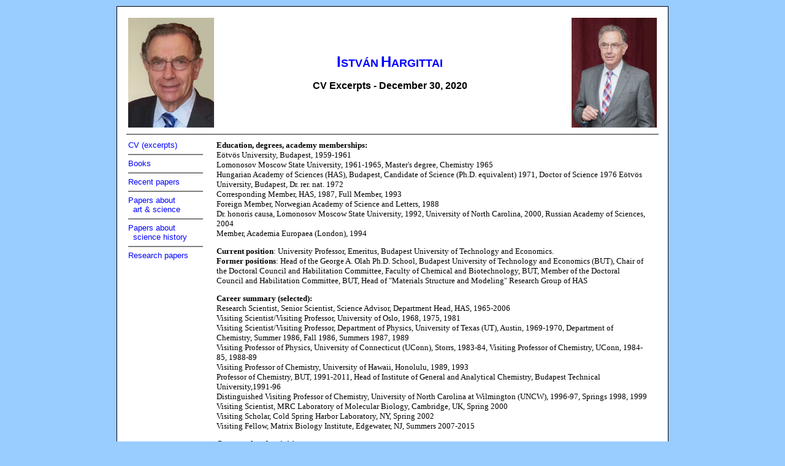

--- FILE ---
content_type: text/html
request_url: http://istvan.hargittai.com/cv.html
body_size: 4443
content:
<title>Istvan Hargittai</title>
<meta name="AUTHOR" content="Istvan Hargittai">
<meta name="DESCRIPTION" content="Istvan Hargittai career science writing books articles cv vita vitae">
<meta name="KEYWORDS" content="Istvan Hargittai science writer history of science books writing articles">


<style>

.hang {
  padding-left: 22px ;
  text-indent: -22px ;
}
        <!--A{text-decoration: none;}-->
</style><style>
                                         

</style></head>




<body bgcolor="99ccff" text="black" link="blue" vlink="darkblue" alink="#000000" margin="10" topmargin="10" leftmargin="10" rightmargin="10" bottommargin="10" marginheight="10" marginwidth="10">

<!--<base target="_top">--><base href="." target="_top">


<center>
<p>

<table border="0" cellpadding="0" cellspacing="0" bgcolor="#000000" width="900"><tbody><tr><td><table border="0" cellpadding="0" cellspacing="1" width="100%">
<tbody><tr><td valign="TOP" width="100%" bgcolor="white"><table border="0" cellpadding="15" cellspacing="0"><tbody><tr><td valign="TOP" width="100%"><font face="VERDANA, ARIAL, HELVETICA" class="sidetext" size="2">


<table width="100%">
<tbody><tr><td>
<a href="http://istvan.hargittai.com"><img src="pics/IstvanHargittai.jpg" border="0" height=70% width=54%></a>
</td>
<td align="center">
<b><a href="http://istvan.hargittai.com"><font size="5">I</font><font size="4">STV&Aacute;N</font> <font size="5">H</font><font size="4">ARGITTAI</font></a></b>
<font size="3">
<p><B>CV Excerpts - December 30, 2020</b>
</font>

</p></font></td><td align="right">
<a href="http://istvan.hargittai.com"><img src="pics/IstvanHargittaiB.jpg" border="0" height=70% width=52%></a>

</td> </tr></tbody></table>
<hr noshade="">

<center>
<table width="100%" text="black" link="green" vlink="darkblue" alink="#000000">
<tbody><tr><td width="140" valign="top">
<font face="VERDANA, ARIAL, HELVETICA" class="sidetext" size="2"> 

<a href="http://istvan.hargittai.com/cv.html">CV (excerpts)</a>

<br><hr noshade="" width="120" align="left">
<a href="http://istvan.hargittai.com/books.html">Books 
<BR><hr noshade width=120 align=left>
<a href="http://istvan.hargittai.com/recent-papers.html">Recent papers</a>
<BR><hr noshade width=120 align=left>
<a href="http://istvan.hargittai.com/papers-art-science.html">Papers about <br>&nbsp; art & science</a>
<BR><hr noshade width=120 align=left>
<a href="http://istvan.hargittai.com/papers-science-history.html">Papers about <BR>&nbsp; science history</a>
<BR><hr noshade width=120 align=left>
<a href="http://istvan.hargittai.com/research-papers.html">Research papers</a>

</font></td>

<td valign="top" >
<font face="Verdana" size="2">


<P><B>Education, degrees, academy memberships:</b> 
<BR>E&ouml;tv&ouml;s University, Budapest, 1959-1961 
<BR>Lomonosov Moscow State University, 1961-1965, Master's degree, Chemistry 1965 
<BR>Hungarian Academy of Sciences (HAS), Budapest, Candidate of Science (Ph.D. equivalent) 1971, Doctor of Science 1976
E&ouml;tv&ouml;s University, Budapest, Dr. rer. nat. 1972 
<BR>Corresponding Member, HAS, 1987, Full Member, 1993
<BR>Foreign Member, Norwegian Academy of Science and Letters, 1988
<BR>Dr. honoris causa, Lomonosov Moscow State University, 1992, University of North Carolina, 2000, Russian Academy of Sciences, 2004
<BR>Member, Academia Europaea (London), 1994

<P><B>Current position</b>: University Professor, Emeritus, Budapest University of Technology and Economics. 
<BR><b>Former positions</b>: Head of the George A. Olah Ph.D. School, Budapest University of Technology and Economics (BUT), Chair of the Doctoral Council and Habilitation Committee, Faculty of Chemical and Biotechnology, BUT, Member of the Doctoral Council and Habilitation Committee, BUT, Head of "Materials Structure and Modeling" Research Group of HAS 

<P><b>Career summary (selected):</b>
<BR>Research Scientist, Senior Scientist, Science Advisor, Department Head, HAS, 1965-2006
<BR>Visiting Scientist/Visiting Professor, University of Oslo, 1968, 1975, 1981
<BR>Visiting Scientist/Visiting Professor, Department of Physics, University of Texas (UT), Austin, 1969-1970, Department of Chemistry, Summer 1986, Fall 1986, Summers 1987, 1989
<BR>Visiting Professor of Physics, University of Connecticut (UConn), Storrs, 1983-84, Visiting Professor of Chemistry, UConn, 1984-85, 1988-89
<BR>Visiting Professor of Chemistry, University of Hawaii, Honolulu, 1989, 1993
<BR>Professor of Chemistry, BUT, 1991-2011, Head of Institute of General and Analytical Chemistry, Budapest Technical University,1991-96
<BR>Distinguished Visiting Professor of Chemistry, University of North Carolina at Wilmington (UNCW), 1996-97, Springs 1998, 1999
<BR>Visiting Scientist, MRC Laboratory of Molecular Biology, Cambridge, UK, Spring 2000
<BR>Visiting Scholar, Cold Spring Harbor Laboratory, NY, Spring 2002
<BR>Visiting Fellow, Matrix Biology Institute, Edgewater, NJ, Summers 2007-2015

<P><B>Career-related activities:</b>
<BR>Principal Investigator, HAS-UT, Austin, joint molecular structure research 	project, 1973-1977
<BR>Consultant, Sektion f&uuml;r Strukturdokumentation, Universit&auml;t Ulm, 1977-1992
<BR>Scientific director, International Summer School "Diffraction Studies on 
	Non-Crystalline Substances", P&eacute;cs, Hungary, 1978
<BR>Consultant, Commission on Electron Diffraction, IUCr, 1979-1981
<BR>Co-director, International School of Crystallography, Erice, Italy, 1985, 2001
<BR>Head of Ph.D. Program in Chemistry, BUT, 1993-2000
<BR>Chair, Program Committee, Quasicrystals International School, Balatonf&uuml;red, 1995
<BR>Co-organizer, 1st & 2nd UNCW Symposia on Chemistry and Biochemistry, 197, 1998
<BR>Co-organizer, "Symmetry 2000" Symposium, Stockholm, 2000
<BR>Co-chair of Workshop "Exploring Hungarian-United States Science & Technology Cooperative Opportunities," Budapest 2006

<P><b>Current editorial activities:</b>
<BR>Editor-in-Chief, Structural Chemistry (Springer)
<BR>Editorial Advisor, Leonardo (MIT Press, Cambridge, MA)
<BR>Editorial Board, Foundations of Chemistry (Springer)
<BR>International Advisory Board, Russian Chemical Bulletin (Moscow/New York)
<BR>Editorial Board, Moscow State University Bulletin, Chemistry Section (Moscow)

<P><B>Former editorial activities</b>
<BR>Editor-in-Chief, The Chemical Intelligencer, Advisory/Editorial Board, Advances in Molecular Structure Research, Methods in Stereochemical Analysis, Speculations in Science and Technology, Computers & Mathematics with Applications, A k&eacute;mia &uacute;jabb eredm&eacute;nyei, K&eacute;miai K&ouml;zlem&eacute;nyek, ACH - Models in Chemistry, Journal of Biological Systems, Fullerene Science and Technology

<P><B>Professional and association memberships (Current and Former): </b>
<BR>Hungarian Chemical Society, Commission of Electron Diffraction of IUCr, Hungarian National Committee of IUCr, Hungarian National Committee of CODATA, Hungarian National Committee of UNESCO, Sigma Xi, The Scientific Research Society, Chair, Committee on Physical Chemistry and Inorganic Chemistry, HAS, Chair, Michael Polanyi Prize Award Committee, HAS, Lor&aacute;nd E&ouml;tv&ouml;s Physical Society, American Association of University Professors, American Chemical Society, Japan Institute of Hyperspace Science, The New York Academy of Sciences, International Advisory Board of Earth Sustainability Foundation (Vancouver), International Symmetry Society

<P><B>Awards, etc. (selection):</b>
<BR>Academy prize, Budapest, authors, 1977, 1997, 2011, 2013, 2015, book critics, 1979
<BR>O. Hassel Lectureship, University of Oslo, 1981 
<BR>Best Journal Issue Award by the Association of American Publishers, 1986
<BR>Joint Research Award of the Hungarian and Soviet Academies of Sciences, 1988
<BR>Dozor Visiting Professor, Ben-Gurion-University of the Negev, Israel, 1991
<BR>Japan Society for the Promotion of Science, Visiting Professor, 1992, Fellow, 2005
<BR>Kaskan Lectureship, State University of New York at Binghamton, 1994 
<BR>The Japan Academy, Visiting Professor, 1994
<BR>First George A. Olah Lectureship, USC, Los Angeles, 1996
<BR>Szechenyi State Prize of Hungary (shared w/M. Hargittai), 1996
<BR>Krengel Visiting Professorship, Technion, Haifa, Israel, 1996
<BR>Wenner-Gren Distinguished Lectureship, Stockhom, Sweden, October, 1996
<BR>Distinguished Lecturer, California Institute of Technology, May, 1999
<BR>Royal Swedish Academy of Sciences Lectureship, Stockholm, December 2001
<BR>Chandler Society (Columbia University) Lecture, October 2002
<BR>Erdey L&aacute;szl&oacute; Prize, Budapest University of Technology and Economics, 2003
<BR>Distinguished Wunsch Lectureship, Technion, Haifa, Israel, 2007
<BR>"Scientist of Science popularization" by the Club of Science Journalists, 2011
<BR>"J&oacute;zsef N&aacute;dor" Medal of BUT, 2013
 
<P><B>Numerous invited lectureships at international meetings</b>
<br><B>Numerous invited seminars</b>

<P><B>Visits, invited lectures in:</b> Australia, Austria, Belgium, Canada, China (PR), Croatia, Czechoslovakia, Denmark, the Federal Republic of Germany, France, the German Democratic Republic, Great Britain, India, Israel, Italy, Japan, Korea (Republic of), the Netherlands, New Zealand, Norway, Poland, Portugal, Romania, Russia, Spain, Sweden, Switzerland, Turkey, U.S.A., U.S.S.R., Yugoslavia

<P><B>Television, Radio Interviews (selection)</b>
CUNY Public Television, New York; Hungarian Television, Budapest; Duna Television, Budapest; Barcelona Television (REDES TVE), Klub Radio, Budapest; Pet&ouml;fi Radio, Budapest; Bart&oacute;k Radio, Budapest; Info Radio, Budapest

<P><B>Research interest:</b>
Structural chemistry; sulfur and silicon stereochemistry; coordination compounds; metal halides; unstable species; high-temperature chemistry; gas-phase electron diffraction; combined use of experimental techniques and theoretical chemistry; gas/solid structure differences; intramolecular and intermolecular interactions; models of molecular geometry; history and culture of chemistry; general problems of symmetry, great scientific discoveries and scientists of the 20th century.  

<P><B>Teaching:</b> Undergraduate and graduate-level teaching between 1971 and 2011 on molecular structure, electron scattering, spectroscopy, structural chemistry, general physics, general chemistry, symmetry, science for non-science majors, MSc, Dr.rer.nat., PhD thesis advisor in Hungary, USA, Switzerland, Israel, Italy 

<P><B>Outreach Programs:</b>
Lectures to various organizations (Fulbright Organization, Kiwanis Club, Rotary Club, Jewish Cultural Center Budapest, American Chemical Society, etc.) on symmetry; on scientific discovery; on famous scientists; on science policy; on the Nobel Prize; on success in science; etc.

<P><B>Married:</b> 1967, Dr. Magdolna Hargittai (n&eacute;e V&aacute;mhidy)
<br><B>Children:</b> Bal&aacute;zs and Eszter

<P><B>Addresses, phone numbers:</b>
Office: BUT Szt. Gell&eacute;rt t&eacute;r 4, H-1111 Budapest
Mailing address: H-1521 Budapest, POBox 91, Hungary
e-mail: istvan.hargittai@gmail.com




</font></td>
<td width=10></td>
</tr></tbody></table></center>







<!-- BODY END -->


</font></td>
</tr>
</tbody></table>

</td></tr></tbody></table>
</td></tr></tbody></table>




</p></center>



<center>
<table width="650" cellpadding="20"><tbody><tr><td><font face="verdana," arial,="" times="" size="2"><center>
<dd>Last updated: January, 2022<br>
</dd><dd>Contact: istvan.hargittai@gmail.com
</dd></font></td></tr></tbody></table>
</center>


</body></html>






